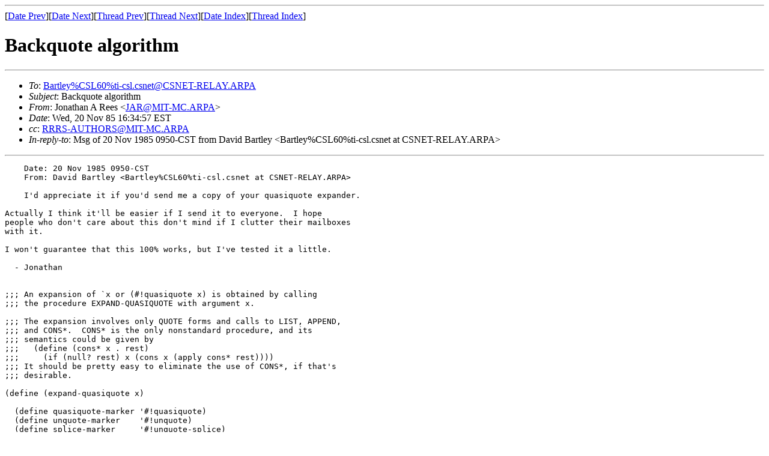

--- FILE ---
content_type: text/html
request_url: https://groups.csail.mit.edu/mac/ftpdir/scheme-mail/HTML/rrrs-1985/msg00190.html
body_size: 2044
content:
<!-- MHonArc v2.2.0 -->
<!--X-Subject: Backquote algorithm -->
<!--X-From: Jonathan A Rees <JAR@MIT&#45;MC.ARPA> -->
<!--X-Date: Wed, 20 Nov 85 16:34:57 EST -->
<!--X-Message-Id: [MIT&#45;MC.ARPA].725723.851120.JAR -->
<!--X-ContentType: text/plain -->
<!--X-Reference-Id: Bartley%CSL60%ti&#45;csl.csnet at CSNET&#45;RELAY.ARPA -->
<!--X-Head-End-->
<!DOCTYPE HTML PUBLIC "-//W3C//DTD HTML//EN">
<HTML>
<HEAD>
<TITLE>Backquote algorithm</TITLE>
<LINK REV="made" HREF="mailto:JAR@MIT-MC.ARPA">
</HEAD>
<BODY>
<!--X-Body-Begin-->
<!--X-User-Header-->
<!--X-User-Header-End-->
<!--X-TopPNI-->
<HR>
[<A HREF="msg00189.html">Date Prev</A>][<A HREF="msg00191.html">Date Next</A>][<A HREF="msg00201.html">Thread Prev</A>][<A HREF="msg00191.html">Thread Next</A>][<A HREF="maillist.html#00190">Date Index</A>][<A HREF="threads.html#00190">Thread Index</A>]
<!--X-TopPNI-End-->
<!--X-MsgBody-->
<!--X-Subject-Header-Begin-->
<H1>Backquote algorithm</H1>
<HR>
<!--X-Subject-Header-End-->
<UL>
<LI><em>To</em>: <A HREF="mailto:Bartley%CSL60%ti-csl.csnet@CSNET-RELAY.ARPA">Bartley%CSL60%ti-csl.csnet@CSNET-RELAY.ARPA</A></LI>
<LI><em>Subject</em>: Backquote algorithm</LI>
<LI><em>From</em>: Jonathan A Rees &lt;<A HREF="mailto:JAR@MIT-MC.ARPA">JAR@MIT-MC.ARPA</A>&gt;</LI>
<LI><em>Date</em>: Wed, 20 Nov 85 16:34:57 EST</LI>
<LI><em>cc</em>: <A HREF="mailto:RRRS-AUTHORS@MIT-MC.ARPA">RRRS-AUTHORS@MIT-MC.ARPA</A></LI>
<LI><em>In-reply-to</em>: Msg of 20 Nov 1985 0950-CST from David Bartley &lt;Bartley%CSL60%ti-csl.csnet at CSNET-RELAY.ARPA&gt;</LI>
</UL>
<!--X-Head-Body-Sep-Begin-->
<HR>
<!--X-Head-Body-Sep-End-->
<!--X-Body-of-Message-->
<PRE>
    Date: 20 Nov 1985 0950-CST
    From: David Bartley &lt;Bartley%CSL60%ti-csl.csnet at CSNET-RELAY.ARPA&gt;

    I'd appreciate it if you'd send me a copy of your quasiquote expander.

Actually I think it'll be easier if I send it to everyone.  I hope
people who don't care about this don't mind if I clutter their mailboxes
with it.

I won't guarantee that this 100% works, but I've tested it a little.

  - Jonathan


;;; An expansion of `x or (#!quasiquote x) is obtained by calling
;;; the procedure EXPAND-QUASIQUOTE with argument x.

;;; The expansion involves only QUOTE forms and calls to LIST, APPEND,
;;; and CONS*.  CONS* is the only nonstandard procedure, and its
;;; semantics could be given by
;;;   (define (cons* x . rest)
;;;     (if (null? rest) x (cons x (apply cons* rest))))
;;; It should be pretty easy to eliminate the use of CONS*, if that's
;;; desirable.

(define (expand-quasiquote x)

  (define quasiquote-marker '#!quasiquote)
  (define unquote-marker    '#!unquote)
  (define splice-marker     '#!unquote-splice)

  (define (finalize-quasiquote mode arg)
    (cond ((eq? mode 'quote) `',arg)
	  ((eq? mode 'unquote) arg)
	  ((eq? mode 'splice)
	   (error ",@ in illegal context"
		   arg))
	  (else `(,mode ,@arg))))

  ;; The continuation argument c is passed two values, mode and arg.
  ;; These are interpreted as follows:
  ;;    mode    arg          meaning
  ;;    QUOTE   x            'x
  ;;    UNQUOTE x            x
  ;;    LIST    (x1 x2 ...)  (LIST x1 x2 ...)
  ;;    CONS*   (x1 x2 ...)  (CONS* x1 x2 ...)
  ;;    APPEND  (x1 x2 ...)  (APPEND x1 x2 ...)

  (define (descend-quasiquote x level c)
    (cond ((not (pair? x)) (c 'quote x))
	  ((interesting-to-quasiquote? x quasiquote-marker)
	   (descend-quasiquote-pair x (1+ level) c))
	  ((interesting-to-quasiquote? x unquote-marker)
	   (cond ((= level 0)
		  (c 'unquote (cadr x)))
		 (else
		  (descend-quasiquote-pair x (- level 1) c))))
	  ((interesting-to-quasiquote? x splice-marker)
	   (cond ((= level 0)
		  (c 'splice (cadr x)))
		 (else
		  (descend-quasiquote-pair x (- level 1) c))))
	  (else
	   (descend-quasiquote-pair x level c))))

  ;; It would be simple to make this generate only a correct expansion;
  ;; most of the complexity here is in order to generate an
  ;; "optimized" expansion.

  (define (descend-quasiquote-pair x level c)
    (descend-quasiquote (car x) level
      (lambda (car-mode car-arg)
	(descend-quasiquote (cdr x) level
	  (lambda (cdr-mode cdr-arg)
	    (cond ((and (eq? car-mode 'quote) (eq? cdr-mode 'quote))
		   (c 'quote x))
		  ((eq? car-mode 'splice)
		   (cond ((and (eq? cdr-mode 'quote) (null? cdr-arg))
			  (c 'unquote
			     car-arg))
			 ((eq? cdr-mode 'append)
			  (c 'append
			     (cons car-arg cdr-arg)))
			 (else
			  (c 'append
			     (list car-arg
				   (finalize-quasiquote cdr-mode cdr-arg))))))
		  ((and (eq? cdr-mode 'quote) (null? cdr-arg))
		   (c 'list
		      (list (finalize-quasiquote car-mode car-arg))))
		  ((or (eq? cdr-mode 'list) (eq? cdr-mode 'cons*))
		   (c cdr-mode
		      (cons (finalize-quasiquote car-mode car-arg)
			    cdr-arg)))
		  (else
		   (c 'cons*
		      (list (finalize-quasiquote car-mode car-arg)
			    (finalize-quasiquote cdr-mode cdr-arg))))))))))

  (define (interesting-to-quasiquote? x marker)
    (and (pair? x)
	 (eq? (car x) marker)
	 (pair? (cdr x))
	 (null? (cddr x))))

  (descend-quasiquote x 0 finalize-quasiquote))


</PRE>

<!--X-Body-of-Message-End-->
<!--X-MsgBody-End-->
<!--X-Follow-Ups-->
<HR>
<!--X-Follow-Ups-End-->
<!--X-References-->
<!--X-References-End-->
<!--X-BotPNI-->
<UL>
<LI>Prev by Date:
<STRONG><A HREF="msg00189.html">backquote proposal</A></STRONG>
</LI>
<LI>Next by Date:
<STRONG><A HREF="msg00191.html">Multiple LAMBDA evaluations</A></STRONG>
</LI>
<LI>Prev by thread:
<STRONG><A HREF="msg00201.html">Re: backquote proposal</A></STRONG>
</LI>
<LI>Next by thread:
<STRONG><A HREF="msg00191.html">Multiple LAMBDA evaluations</A></STRONG>
</LI>
<LI>Index(es):
<UL>
<LI><A HREF="maillist.html#00190"><STRONG>Date</STRONG></A></LI>
<LI><A HREF="threads.html#00190"><STRONG>Thread</STRONG></A></LI>
</UL>
</LI>
</UL>

<!--X-BotPNI-End-->
<!--X-User-Footer-->
<!--X-User-Footer-End-->
</BODY>
</HTML>
